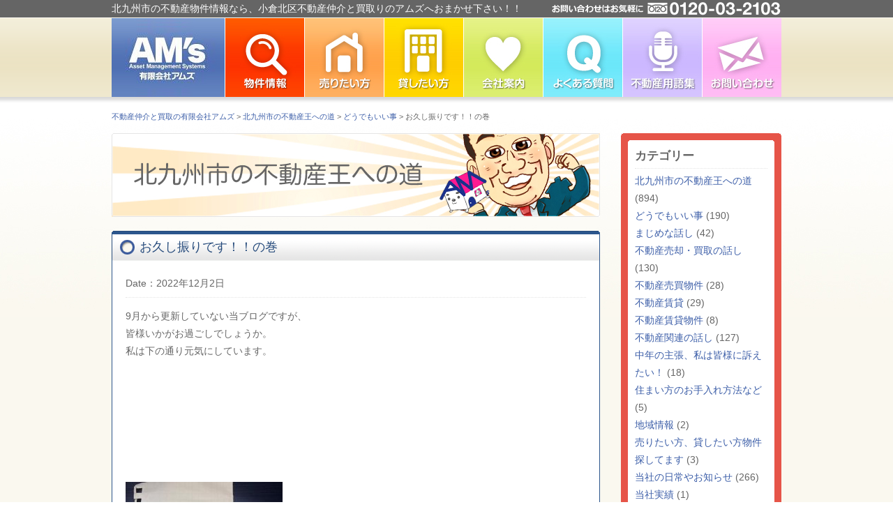

--- FILE ---
content_type: text/html; charset=UTF-8
request_url: https://ee2103.com/%E3%81%8A%E4%B9%85%E3%81%97%E6%8C%AF%E3%82%8A%E3%81%A7%E3%81%99%EF%BC%81%EF%BC%81%E3%81%AE%E5%B7%BB/
body_size: 7193
content:
<?xml version="1.0" encoding="UTF-8"?>
<!DOCTYPE html PUBLIC "-//W3C//DTD XHTML 1.0 Transitional//EN" "http://www.w3.org/TR/xhtml1/DTD/xhtml1-transitional.dtd">
<html xmlns="http://www.w3.org/1999/xhtml" lang="ja" xml:lang="ja">
<head>
<!--###-->
<title>お久し振りです！！の巻 | 不動産仲介と買取の有限会社アムズ</title>

<meta http-equiv="Content-Type" content="text/html; charset=UTF-8" />
<meta http-equiv="Content-Script-Type" content="text/javascript" />
<meta http-equiv="Content-Style-Type" content="text/css" />
<meta http-equiv="imagetoolbar" content="no" />
<meta name="thumbnail" content="https://ee2103.com/wp-content/themes/ee2103/images/thumb.jpg" />

<link rel="stylesheet" type="text/css" media="all" href="https://ee2103.com/wp-content/themes/ee2103/style.css" />
<link href="https://ee2103.com/wp-content/themes/ee2103/css/reset.css" rel="stylesheet" type="text/css" />
<link href="https://ee2103.com/wp-content/themes/ee2103/css/base.css" rel="stylesheet" type="text/css" />
<meta name="keywords" content="不動産,仲介,分譲,北九州市,売買,買取,賃貸" />
<meta name="description" content="9月から更新していない当ブログですが、 皆様いかがお過ごしでしょうか。 私は下の通り元気にしています。 &nbsp; &nbsp; &nbsp; &nbsp; 先日お客様のお子様に描いてもらった 私です。 &nbsp; 尚、髪の毛は本数にす" />
<link rel='dns-prefetch' href='//s.w.org' />
		<script type="text/javascript">
			window._wpemojiSettings = {"baseUrl":"https:\/\/s.w.org\/images\/core\/emoji\/12.0.0-1\/72x72\/","ext":".png","svgUrl":"https:\/\/s.w.org\/images\/core\/emoji\/12.0.0-1\/svg\/","svgExt":".svg","source":{"concatemoji":"https:\/\/ee2103.com\/wp-includes\/js\/wp-emoji-release.min.js?ver=5.4.18"}};
			/*! This file is auto-generated */
			!function(e,a,t){var n,r,o,i=a.createElement("canvas"),p=i.getContext&&i.getContext("2d");function s(e,t){var a=String.fromCharCode;p.clearRect(0,0,i.width,i.height),p.fillText(a.apply(this,e),0,0);e=i.toDataURL();return p.clearRect(0,0,i.width,i.height),p.fillText(a.apply(this,t),0,0),e===i.toDataURL()}function c(e){var t=a.createElement("script");t.src=e,t.defer=t.type="text/javascript",a.getElementsByTagName("head")[0].appendChild(t)}for(o=Array("flag","emoji"),t.supports={everything:!0,everythingExceptFlag:!0},r=0;r<o.length;r++)t.supports[o[r]]=function(e){if(!p||!p.fillText)return!1;switch(p.textBaseline="top",p.font="600 32px Arial",e){case"flag":return s([127987,65039,8205,9895,65039],[127987,65039,8203,9895,65039])?!1:!s([55356,56826,55356,56819],[55356,56826,8203,55356,56819])&&!s([55356,57332,56128,56423,56128,56418,56128,56421,56128,56430,56128,56423,56128,56447],[55356,57332,8203,56128,56423,8203,56128,56418,8203,56128,56421,8203,56128,56430,8203,56128,56423,8203,56128,56447]);case"emoji":return!s([55357,56424,55356,57342,8205,55358,56605,8205,55357,56424,55356,57340],[55357,56424,55356,57342,8203,55358,56605,8203,55357,56424,55356,57340])}return!1}(o[r]),t.supports.everything=t.supports.everything&&t.supports[o[r]],"flag"!==o[r]&&(t.supports.everythingExceptFlag=t.supports.everythingExceptFlag&&t.supports[o[r]]);t.supports.everythingExceptFlag=t.supports.everythingExceptFlag&&!t.supports.flag,t.DOMReady=!1,t.readyCallback=function(){t.DOMReady=!0},t.supports.everything||(n=function(){t.readyCallback()},a.addEventListener?(a.addEventListener("DOMContentLoaded",n,!1),e.addEventListener("load",n,!1)):(e.attachEvent("onload",n),a.attachEvent("onreadystatechange",function(){"complete"===a.readyState&&t.readyCallback()})),(n=t.source||{}).concatemoji?c(n.concatemoji):n.wpemoji&&n.twemoji&&(c(n.twemoji),c(n.wpemoji)))}(window,document,window._wpemojiSettings);
		</script>
		<style type="text/css">
img.wp-smiley,
img.emoji {
	display: inline !important;
	border: none !important;
	box-shadow: none !important;
	height: 1em !important;
	width: 1em !important;
	margin: 0 .07em !important;
	vertical-align: -0.1em !important;
	background: none !important;
	padding: 0 !important;
}
</style>
	<link rel='stylesheet' id='wp-block-library-css'  href='https://ee2103.com/wp-includes/css/dist/block-library/style.min.css?ver=5.4.18' type='text/css' media='all' />
<link rel='stylesheet' id='contact-form-7-css'  href='https://ee2103.com/wp-content/plugins/contact-form-7/includes/css/styles.css?ver=5.1.6' type='text/css' media='all' />
<script type='text/javascript' src='https://ee2103.com/wp-includes/js/jquery/jquery.js?ver=1.12.4-wp'></script>
<script type='text/javascript' src='https://ee2103.com/wp-includes/js/jquery/jquery-migrate.min.js?ver=1.4.1'></script>
<link rel='https://api.w.org/' href='https://ee2103.com/wp-json/' />
<link rel="EditURI" type="application/rsd+xml" title="RSD" href="https://ee2103.com/xmlrpc.php?rsd" />
<link rel="wlwmanifest" type="application/wlwmanifest+xml" href="https://ee2103.com/wp-includes/wlwmanifest.xml" /> 
<link rel='prev' title='非常に勢力の強い台風接近中！の巻' href='https://ee2103.com/%e9%9d%9e%e5%b8%b8%e3%81%ab%e5%8b%a2%e5%8a%9b%e3%81%ae%e5%bc%b7%e3%81%84%e5%8f%b0%e9%a2%a8%e6%8e%a5%e8%bf%91%e4%b8%ad%ef%bc%81%e3%81%ae%e5%b7%bb/' />
<link rel='next' title='年末年始休業のお知らせ' href='https://ee2103.com/%e5%b9%b4%e6%9c%ab%e5%b9%b4%e5%a7%8b%e4%bc%91%e6%a5%ad%e3%81%ae%e3%81%8a%e7%9f%a5%e3%82%89%e3%81%9b/' />
<meta name="generator" content="WordPress 5.4.18" />
<link rel="canonical" href="https://ee2103.com/%e3%81%8a%e4%b9%85%e3%81%97%e6%8c%af%e3%82%8a%e3%81%a7%e3%81%99%ef%bc%81%ef%bc%81%e3%81%ae%e5%b7%bb/" />
<link rel='shortlink' href='https://ee2103.com/?p=3012' />
<link rel="alternate" type="application/json+oembed" href="https://ee2103.com/wp-json/oembed/1.0/embed?url=https%3A%2F%2Fee2103.com%2F%25e3%2581%258a%25e4%25b9%2585%25e3%2581%2597%25e6%258c%25af%25e3%2582%258a%25e3%2581%25a7%25e3%2581%2599%25ef%25bc%2581%25ef%25bc%2581%25e3%2581%25ae%25e5%25b7%25bb%2F" />
<link rel="alternate" type="text/xml+oembed" href="https://ee2103.com/wp-json/oembed/1.0/embed?url=https%3A%2F%2Fee2103.com%2F%25e3%2581%258a%25e4%25b9%2585%25e3%2581%2597%25e6%258c%25af%25e3%2582%258a%25e3%2581%25a7%25e3%2581%2599%25ef%25bc%2581%25ef%25bc%2581%25e3%2581%25ae%25e5%25b7%25bb%2F&#038;format=xml" />

		<style media="print" type="text/css">
			div.faq_answer {display: block!important;}
			p.faq_nav {display: none;}
		</style>

	<script type="text/javascript" src="https://ee2103.com/wp-content/themes/ee2103/js/jquery-1.6.4.min.js"></script> 
<script type="text/javascript" src="https://ee2103.com/wp-content/themes/ee2103/js/jquery.roundabout.min.js"></script> 
<script type="text/javascript" src="https://ee2103.com/wp-content/themes/ee2103/js/scrolling.js"></script> 
<script type="text/javascript" src="https://ee2103.com/wp-content/themes/ee2103/js/script.js"></script>

</head>

<body class="post-template-default single single-post postid-3012 single-format-standard" id="pagetop">
<!-- Header st -->
<div id="header">
<div class="wrap">
<h1><a href="#">北九州市の不動産物件情報なら、小倉北区不動産仲介と買取りのアムズへおまかせ下さい！！</a></h1>
<p>お問い合わせはお気軽に。フリーダイヤル0120-03-2103</p>
</div>
<!-- Header navi st -->
<ul class="btn">
<li class="b01"><a href="https://ee2103.com/">北九州市の不動産情報はアムズ</a></li>
<li class="b02"><a href="https://ee2103.com/estate/">北九州市の不動産物件情報</a></li>
<li class="b03"><a href="https://ee2103.com/sell/">北九州市で不動産を売りたい方</a></li>
<li class="b04"><a href="https://ee2103.com/lease/">北九州市で不動産を貸したい方</a></li>
<li class="b05"><a href="https://ee2103.com/profile/">小倉北区不動産仲介の有限会社アムズ 会社案内</a></li>
<li class="b06"><a href="https://ee2103.com/faq/">よくある質問</a></li>
<li class="b07"><a href="https://ee2103.com/word/">不動産用語集</a></li>
<li class="b08"><a href="https://ee2103.com/contact/">お問い合わせ</a></li>
</ul>
<!-- Header navi ed -->
</div>
<!-- Header ed -->
<!-- contents st -->
<div id="contents">
<div class="wrap">
<!-- パンクズ st -->
<div class="breadcrumb">
<!-- Breadcrumb NavXT 6.4.0 -->
<a title="Go to 不動産仲介と買取の有限会社アムズ." href="https://ee2103.com">不動産仲介と買取の有限会社アムズ</a> &gt; <span property="itemListElement" typeof="ListItem"><a property="item" typeof="WebPage" title="Go to the 北九州市の不動産王への道 category archives." href="https://ee2103.com/category/all/" class="taxonomy category" ><span property="name">北九州市の不動産王への道</span></a><meta property="position" content="2"></span> &gt; <span property="itemListElement" typeof="ListItem"><a property="item" typeof="WebPage" title="Go to the どうでもいい事 category archives." href="https://ee2103.com/category/all/%e3%81%a9%e3%81%86%e3%81%a7%e3%82%82%e3%81%84%e3%81%84%e4%ba%8b/" class="taxonomy category" ><span property="name">どうでもいい事</span></a><meta property="position" content="3"></span> &gt; お久し振りです！！の巻</div>
<!-- パンクズ ed -->
<div id="main">
<h2 class="blog">不動産ブログ</h2>

<h3 class="base">お久し振りです！！の巻</h3><div class="box_white">
<p class="meta">Date：2022年12月2日</p>

<article class="entry">
<p>
9月から更新していない当ブログですが、<br />
皆様いかがお過ごしでしょうか。<br />
私は下の通り元気にしています。<br />
<br />
&nbsp;<br />
<br />
&nbsp;<br />
<br />
&nbsp;<br />
<br />
<img class="alignleft size-medium wp-image-3013" src="https://ee2103.com/wp-content/uploads/2022/12/IMG_4868_R-225x300.jpg" alt="2枚目でしょう" width="225" height="300" srcset="https://ee2103.com/wp-content/uploads/2022/12/IMG_4868_R-225x300.jpg 225w, https://ee2103.com/wp-content/uploads/2022/12/IMG_4868_R.jpg 480w" sizes="(max-width: 225px) 100vw, 225px" />
<br />
<br />
<br />
&nbsp;<br />
<br />
先日お客様のお子様に描いてもらった<br />
私です。<br />
<br />
&nbsp;<br />
<br />
尚、髪の毛は本数にすれば当初5本ほどだったのですが、<br />
私の強い要望で約3倍に増毛してもらいましたので<br />
子供の目で見た、そのままではありません。<br />
<br />
以上、簡単ではございますが、私の近況につきご報告申し上げます。</p>
</article>

<article class="comment">

</article>

<div class="navigation">
<div style="text-align: center;"><a href="https://www.ee2103.com/category/all/">一覧へ</a></div>
<div class="alignleft"><a href="https://ee2103.com/%e9%9d%9e%e5%b8%b8%e3%81%ab%e5%8b%a2%e5%8a%9b%e3%81%ae%e5%bc%b7%e3%81%84%e5%8f%b0%e9%a2%a8%e6%8e%a5%e8%bf%91%e4%b8%ad%ef%bc%81%e3%81%ae%e5%b7%bb/" rel="prev">&laquo; 前の記事</a></div>
<div class="alignright"><a href="https://ee2103.com/%e5%b9%b4%e6%9c%ab%e5%b9%b4%e5%a7%8b%e4%bc%91%e6%a5%ad%e3%81%ae%e3%81%8a%e7%9f%a5%e3%82%89%e3%81%9b/" rel="next">次の記事 &raquo;</a></div>
</div>

</div>
</div>

<!-- sidebar st -->
<div id="sidebar">
<div class="bg_rd mrg1b">
<div class="bg_rd_t cat">
<h3><strong>カテゴリー</strong></h3>
	<li class="cat-item cat-item-758"><a href="https://ee2103.com/category/all/">北九州市の不動産王への道</a> (894)
<ul class='children'>
	<li class="cat-item cat-item-40"><a href="https://ee2103.com/category/all/%e3%81%a9%e3%81%86%e3%81%a7%e3%82%82%e3%81%84%e3%81%84%e4%ba%8b/">どうでもいい事</a> (190)
</li>
	<li class="cat-item cat-item-68"><a href="https://ee2103.com/category/all/%e3%81%be%e3%81%98%e3%82%81%e3%81%aa%e8%a9%b1%e3%81%97/">まじめな話し</a> (42)
</li>
	<li class="cat-item cat-item-16"><a href="https://ee2103.com/category/all/%e4%b8%8d%e5%8b%95%e7%94%a3%e5%a3%b2%e5%8d%b4%e3%83%bb%e8%b2%b7%e5%8f%96%e3%81%ae%e8%a9%b1%e3%81%97/" title="当社アムズの買い取った物件や、仲介で売却した物件や出来事の話しです。">不動産売却・買取の話し</a> (130)
</li>
	<li class="cat-item cat-item-21"><a href="https://ee2103.com/category/all/%e4%b8%8d%e5%8b%95%e7%94%a3%e5%a3%b2%e8%b2%b7%e7%89%a9%e4%bb%b6/" title="当社アムズの取り扱い売買物件の紹介です。">不動産売買物件</a> (28)
</li>
	<li class="cat-item cat-item-739"><a href="https://ee2103.com/category/all/%e4%b8%8d%e5%8b%95%e7%94%a3%e8%b3%83%e8%b2%b8/" title="不動産賃貸にまつわる様々な話し。">不動産賃貸</a> (29)
</li>
	<li class="cat-item cat-item-230"><a href="https://ee2103.com/category/all/%e4%b8%8d%e5%8b%95%e7%94%a3%e8%b3%83%e8%b2%b8%e7%89%a9%e4%bb%b6/" title="当社アムズの取り扱い賃貸物件の紹介です。">不動産賃貸物件</a> (8)
</li>
	<li class="cat-item cat-item-103"><a href="https://ee2103.com/category/all/%e4%b8%8d%e5%8b%95%e7%94%a3%e9%96%a2%e9%80%a3%e3%81%ae%e8%a9%b1%e3%81%97/" title="不動産関連の、あれこれ話です。">不動産関連の話し</a> (127)
</li>
	<li class="cat-item cat-item-46"><a href="https://ee2103.com/category/all/%e4%b8%ad%e5%b9%b4%e3%81%ae%e4%b8%bb%e5%bc%b5%e3%80%81%e7%a7%81%e3%81%af%e7%9a%86%e6%a7%98%e3%81%ab%e8%a8%b4%e3%81%88%e3%81%9f%e3%81%84%ef%bc%81/">中年の主張、私は皆様に訴えたい！</a> (18)
</li>
	<li class="cat-item cat-item-760"><a href="https://ee2103.com/category/all/%e4%bd%8f%e3%81%be%e3%81%84%e3%81%ae%e3%81%8a%e6%89%8b%e5%85%a5%e3%82%8c%e6%96%b9%e6%b3%95%e3%82%84%e6%b3%a8%e6%84%8f%e7%82%b9/" title="お住まいの手入れ方法や、住まい方などの話しです。">住まい方のお手入れ方法など</a> (5)
</li>
	<li class="cat-item cat-item-762"><a href="https://ee2103.com/category/all/%e5%9c%b0%e5%9f%9f%e6%83%85%e5%a0%b1/" title="当社周辺のお店情報やイベント情報です。">地域情報</a> (2)
</li>
	<li class="cat-item cat-item-744"><a href="https://ee2103.com/category/all/%e5%a3%b2%e3%82%8a%e3%81%9f%e3%81%84%e6%96%b9%e3%80%81%e8%b2%b8%e3%81%97%e3%81%9f%e3%81%84%e6%96%b9%e7%89%a9%e4%bb%b6%e6%8e%a2%e3%81%97%e3%81%a6%e3%81%be%e3%81%99/" title="ただ今こんな売却物件、賃貸物件を探しています。">売りたい方、貸したい方物件探してます</a> (3)
</li>
	<li class="cat-item cat-item-19"><a href="https://ee2103.com/category/all/%e5%bd%93%e7%a4%be%e3%81%ae%e6%97%a5%e5%b8%b8%e3%82%84%e3%81%8a%e7%9f%a5%e3%82%89%e3%81%9b/" title="当社アムズの日常。">当社の日常やお知らせ</a> (266)
</li>
	<li class="cat-item cat-item-761"><a href="https://ee2103.com/category/all/%e5%bd%93%e7%a4%be%e5%ae%9f%e7%b8%be/">当社実績</a> (1)
</li>
	<li class="cat-item cat-item-1"><a href="https://ee2103.com/category/all/%e6%9c%aa%e5%88%86%e9%a1%9e/">未分類</a> (43)
</li>
	<li class="cat-item cat-item-571"><a href="https://ee2103.com/category/all/%e9%87%a3%e3%82%8a/">釣り</a> (3)
</li>
</ul>
</li>
</div>
</div>
<!-- 物件情報 st-->
<div class="bg_gr mrg10b">
<div class="bg_gr_t">
<h3 class=news><strong>新着情報</strong> <img src="https://ee2103.com/wp-content/themes/ee2103/images/common/new.gif" width="30" alt=""></h3>
<dl>
 <dt><span style="font-size: 1em;">2025年12月13日</span><br>
<a href="https://ee2103.com/news/%e3%80%8a%e5%a3%b2%e8%b2%b7%e3%80%8b%e5%b0%8f%e5%80%89%e5%8c%97%e5%8c%ba%e7%ab%aa%e7%94%ba-%e5%9c%9f%e5%9c%b0%e3%81%ae%e3%81%94%e5%a5%91%e7%b4%84%e3%82%92%e3%81%84%e3%81%9f%e3%81%a0%e3%81%8d%e3%81%be/" class="arw">《売買》小倉北区竪町 土地のご契約をいただきました</a></dt>
<dd class="bb"><p>小倉北区竪町 土地のご契約…</p></dd>
 <dt><span style="font-size: 1em;">2025年11月28日</span><br>
<a href="https://ee2103.com/news/%e3%80%8a%e5%a3%b2%e8%b2%b7%e3%80%8b%e9%a3%af%e5%a1%9a%e5%b8%82-%e5%ba%97%e8%88%97%e4%bb%98%e4%bd%8f%e5%ae%85%e3%81%ae%e6%b1%ba%e6%b8%88%e3%81%8c%e7%b5%82%e3%82%8f%e3%82%8a%e3%81%be%e3%81%97%e3%81%9f/" class="arw">《売買》飯塚市 店舗付住宅の決済が終わりました</a></dt>
<dd class="bb"><p>飯塚市の店舗付住宅の決済…</p></dd>
 <dt><span style="font-size: 1em;">2025年11月21日</span><br>
<a href="https://ee2103.com/news/%e3%80%8a%e5%a3%b2%e8%b2%b7%e3%80%8b%e5%85%ab%e5%b9%a1%e8%a5%bf%e5%8c%ba%e6%9c%ac%e5%9f%8e%e5%ad%a6%e7%a0%94%e5%8f%b0-%e4%b8%ad%e5%8f%a4%e6%88%b8%e5%bb%ba%e3%81%ae%e6%b1%ba%e6%b8%88%e3%81%8c%e7%b5%82/" class="arw">《売買》八幡西区本城学研台 中古戸建の決済が終わりました</a></dt>
<dd class="bb"><p>八幡西区本城学研台 中古戸…</p></dd>
 <dt><span style="font-size: 1em;">2025年11月09日</span><br>
<a href="https://ee2103.com/news/%e3%80%8a%e5%a3%b2%e8%b2%b7%e3%80%8b%e9%a3%af%e5%a1%9a%e5%b8%82-%e5%ba%97%e8%88%97%e4%bb%98%e4%bd%8f%e5%ae%85%e3%81%ae%e3%81%94%e5%a5%91%e7%b4%84%e3%81%8c%e7%b5%82%e3%82%8f%e3%82%8a%e3%81%be%e3%81%97/" class="arw">《売買》飯塚市 店舗付住宅のご契約が終わりました</a></dt>
<dd class="bb"><p>飯塚市 店舗付住宅のご契約…</p></dd>
 <dt><span style="font-size: 1em;">2025年11月08日</span><br>
<a href="https://ee2103.com/news/%e3%80%90%e8%b3%83%e8%b2%b8%e3%80%91%e5%b0%8f%e5%80%89%e5%8c%97%e5%8c%ba%e4%b8%ad%e4%ba%95%e3%81%ae%e7%89%a9%e4%bb%b6%e3%81%ab%e3%81%94%e5%a5%91%e7%b4%84%e3%81%84%e3%81%9f%e3%81%a0%e3%81%8d%e3%81%be/" class="arw">【賃貸】小倉北区中井の物件にご契約いただきました</a></dt>
<dd class="bb"><p>小倉北区中井の賃貸マンシ…</p></dd>
 <dt><span style="font-size: 1em;">2025年11月02日</span><br>
<a href="https://ee2103.com/news/%e3%80%90%e8%b3%83%e8%b2%b8%e3%80%91%e5%b0%8f%e5%80%89%e5%8c%97%e5%8c%ba%e6%9c%9d%e6%97%a5%e3%83%b6%e4%b8%98-%e3%83%9e%e3%83%b3%e3%82%b7%e3%83%a7%e3%83%b3%e3%81%94%e5%a5%91%e7%b4%84%e3%81%84%e3%81%9f/" class="arw">【賃貸】小倉北区朝日ヶ丘 マンションご契約いただきました</a></dt>
<dd class="bb"><p>小倉北区朝日ヶ丘の賃貸マ…</p></dd>
</dl>
<!-- <p><a href="news/">新着情報一覧</a></p> -->
</div>
</div>
<!-- 物件情報 ed-->


<!-- BLOGバナー st-->
<a href="http://e-ams.info/" target="_blank" style="margin: 10px 0; display: block;"><img src="https://ee2103.com/wp-content/themes/ee2103/images/sidebar/bnr_staff-blog.png" class="blog" alt=""></a>
<!-- BLOGバナー ed-->

<!-- 会社案内 st-->
<div class="bg_gr">
<div class="bg_gr_t">
<p class="c_name"><strong>有限会社　アムズ</strong></p>
<p>〒803-0836<br />
北九州市小倉北区中井4丁目<br>1番11号<br />
福岡県知事（3）第15451号</p>
<p class="btn_profile"><a href="https://ee2103.com/profile/">会社案内はこちら</a></p>
<p class="yakusoku"><strong>お約束いたします！</strong>当社は強引な営業や、迷惑営業はいたしません。安心して、お問合せ下さい。</p>

<p class="mrg1b"><strong>売買営業エリア</strong><br />
北九州市（小倉北区・小倉南区・八幡東区・八幡西区・門司区・戸畑区・若松区）苅田町・行橋市・中間市・水巻町・遠賀町・岡垣町・芦屋町</p>
<p><strong>賃貸営業エリア</strong><br />
小倉北区・戸畑区</p>
</div>
</div>
<!-- 会社案内 ed--></div>
<!-- sidebar ed -->
</div>
</div>
<!-- contents st -->

<!-- footer st -->
<div id="ft_navi">
<div class="wrap">
<p>｜ <a href="https://ee2103.com/">ホーム</a> ｜ <a href="https://ee2103.com/profile/">会社案内</a> ｜ <a href="https://ee2103.com/contact/">お問い合わせ</a> ｜ <a href="https://ee2103.com/privacy/">個人情報の取扱い</a> ｜ <a href="https://ee2103.com/s-map/">サイトマップ</a> ｜</p>
<p class="btn_pagetop"><a href="#pagetop">このページのトップへ</a></p>
</div>
</div>
<div id="footer">
<div class="wrap">
<address class="add">有限会社アムズ　福岡県知事（3）第15451号
フリーダイヤル0120-03-2103
〒803-0835　北九州市小倉北区中井4丁目1番11号
TEL.093-583-6562 / FAX.093-562-4111</address>
<p>営業時間／9：00〜19：00　定休日／水曜・祝祭日</p>
<p class="copyright">Copyright (C) AM's limited private company. All rights reserved.</p>
</div>
</div>
<!-- footer ed -->
<script type='text/javascript'>
/* <![CDATA[ */
var wpcf7 = {"apiSettings":{"root":"https:\/\/ee2103.com\/wp-json\/contact-form-7\/v1","namespace":"contact-form-7\/v1"}};
/* ]]> */
</script>
<script type='text/javascript' src='https://ee2103.com/wp-content/plugins/contact-form-7/includes/js/scripts.js?ver=5.1.6'></script>
<script type='text/javascript' src='https://ee2103.com/wp-includes/js/wp-embed.min.js?ver=5.4.18'></script>
<script type="text/javascript">

  var _gaq = _gaq || [];
  _gaq.push(['_setAccount', 'UA-8800025-16']);
  _gaq.push(['_trackPageview']);

  (function() {
    var ga = document.createElement('script'); ga.type = 'text/javascript'; ga.async = true;
    ga.src = ('https:' == document.location.protocol ? 'https://ssl' : 'http://www') + '.google-analytics.com/ga.js';
    var s = document.getElementsByTagName('script')[0]; s.parentNode.insertBefore(ga, s);
  })();

</script>
</body>
</html>


--- FILE ---
content_type: text/html; charset=UTF-8
request_url: https://ee2103.com/%E3%81%8A%E4%B9%85%E3%81%97%E6%8C%AF%E3%82%8A%E3%81%A7%E3%81%99%EF%BC%81%EF%BC%81%E3%81%AE%E5%B7%BB/
body_size: 7192
content:
<?xml version="1.0" encoding="UTF-8"?>
<!DOCTYPE html PUBLIC "-//W3C//DTD XHTML 1.0 Transitional//EN" "http://www.w3.org/TR/xhtml1/DTD/xhtml1-transitional.dtd">
<html xmlns="http://www.w3.org/1999/xhtml" lang="ja" xml:lang="ja">
<head>
<!--###-->
<title>お久し振りです！！の巻 | 不動産仲介と買取の有限会社アムズ</title>

<meta http-equiv="Content-Type" content="text/html; charset=UTF-8" />
<meta http-equiv="Content-Script-Type" content="text/javascript" />
<meta http-equiv="Content-Style-Type" content="text/css" />
<meta http-equiv="imagetoolbar" content="no" />
<meta name="thumbnail" content="https://ee2103.com/wp-content/themes/ee2103/images/thumb.jpg" />

<link rel="stylesheet" type="text/css" media="all" href="https://ee2103.com/wp-content/themes/ee2103/style.css" />
<link href="https://ee2103.com/wp-content/themes/ee2103/css/reset.css" rel="stylesheet" type="text/css" />
<link href="https://ee2103.com/wp-content/themes/ee2103/css/base.css" rel="stylesheet" type="text/css" />
<meta name="keywords" content="不動産,仲介,分譲,北九州市,売買,買取,賃貸" />
<meta name="description" content="9月から更新していない当ブログですが、 皆様いかがお過ごしでしょうか。 私は下の通り元気にしています。 &nbsp; &nbsp; &nbsp; &nbsp; 先日お客様のお子様に描いてもらった 私です。 &nbsp; 尚、髪の毛は本数にす" />
<link rel='dns-prefetch' href='//s.w.org' />
		<script type="text/javascript">
			window._wpemojiSettings = {"baseUrl":"https:\/\/s.w.org\/images\/core\/emoji\/12.0.0-1\/72x72\/","ext":".png","svgUrl":"https:\/\/s.w.org\/images\/core\/emoji\/12.0.0-1\/svg\/","svgExt":".svg","source":{"concatemoji":"https:\/\/ee2103.com\/wp-includes\/js\/wp-emoji-release.min.js?ver=5.4.18"}};
			/*! This file is auto-generated */
			!function(e,a,t){var n,r,o,i=a.createElement("canvas"),p=i.getContext&&i.getContext("2d");function s(e,t){var a=String.fromCharCode;p.clearRect(0,0,i.width,i.height),p.fillText(a.apply(this,e),0,0);e=i.toDataURL();return p.clearRect(0,0,i.width,i.height),p.fillText(a.apply(this,t),0,0),e===i.toDataURL()}function c(e){var t=a.createElement("script");t.src=e,t.defer=t.type="text/javascript",a.getElementsByTagName("head")[0].appendChild(t)}for(o=Array("flag","emoji"),t.supports={everything:!0,everythingExceptFlag:!0},r=0;r<o.length;r++)t.supports[o[r]]=function(e){if(!p||!p.fillText)return!1;switch(p.textBaseline="top",p.font="600 32px Arial",e){case"flag":return s([127987,65039,8205,9895,65039],[127987,65039,8203,9895,65039])?!1:!s([55356,56826,55356,56819],[55356,56826,8203,55356,56819])&&!s([55356,57332,56128,56423,56128,56418,56128,56421,56128,56430,56128,56423,56128,56447],[55356,57332,8203,56128,56423,8203,56128,56418,8203,56128,56421,8203,56128,56430,8203,56128,56423,8203,56128,56447]);case"emoji":return!s([55357,56424,55356,57342,8205,55358,56605,8205,55357,56424,55356,57340],[55357,56424,55356,57342,8203,55358,56605,8203,55357,56424,55356,57340])}return!1}(o[r]),t.supports.everything=t.supports.everything&&t.supports[o[r]],"flag"!==o[r]&&(t.supports.everythingExceptFlag=t.supports.everythingExceptFlag&&t.supports[o[r]]);t.supports.everythingExceptFlag=t.supports.everythingExceptFlag&&!t.supports.flag,t.DOMReady=!1,t.readyCallback=function(){t.DOMReady=!0},t.supports.everything||(n=function(){t.readyCallback()},a.addEventListener?(a.addEventListener("DOMContentLoaded",n,!1),e.addEventListener("load",n,!1)):(e.attachEvent("onload",n),a.attachEvent("onreadystatechange",function(){"complete"===a.readyState&&t.readyCallback()})),(n=t.source||{}).concatemoji?c(n.concatemoji):n.wpemoji&&n.twemoji&&(c(n.twemoji),c(n.wpemoji)))}(window,document,window._wpemojiSettings);
		</script>
		<style type="text/css">
img.wp-smiley,
img.emoji {
	display: inline !important;
	border: none !important;
	box-shadow: none !important;
	height: 1em !important;
	width: 1em !important;
	margin: 0 .07em !important;
	vertical-align: -0.1em !important;
	background: none !important;
	padding: 0 !important;
}
</style>
	<link rel='stylesheet' id='wp-block-library-css'  href='https://ee2103.com/wp-includes/css/dist/block-library/style.min.css?ver=5.4.18' type='text/css' media='all' />
<link rel='stylesheet' id='contact-form-7-css'  href='https://ee2103.com/wp-content/plugins/contact-form-7/includes/css/styles.css?ver=5.1.6' type='text/css' media='all' />
<script type='text/javascript' src='https://ee2103.com/wp-includes/js/jquery/jquery.js?ver=1.12.4-wp'></script>
<script type='text/javascript' src='https://ee2103.com/wp-includes/js/jquery/jquery-migrate.min.js?ver=1.4.1'></script>
<link rel='https://api.w.org/' href='https://ee2103.com/wp-json/' />
<link rel="EditURI" type="application/rsd+xml" title="RSD" href="https://ee2103.com/xmlrpc.php?rsd" />
<link rel="wlwmanifest" type="application/wlwmanifest+xml" href="https://ee2103.com/wp-includes/wlwmanifest.xml" /> 
<link rel='prev' title='非常に勢力の強い台風接近中！の巻' href='https://ee2103.com/%e9%9d%9e%e5%b8%b8%e3%81%ab%e5%8b%a2%e5%8a%9b%e3%81%ae%e5%bc%b7%e3%81%84%e5%8f%b0%e9%a2%a8%e6%8e%a5%e8%bf%91%e4%b8%ad%ef%bc%81%e3%81%ae%e5%b7%bb/' />
<link rel='next' title='年末年始休業のお知らせ' href='https://ee2103.com/%e5%b9%b4%e6%9c%ab%e5%b9%b4%e5%a7%8b%e4%bc%91%e6%a5%ad%e3%81%ae%e3%81%8a%e7%9f%a5%e3%82%89%e3%81%9b/' />
<meta name="generator" content="WordPress 5.4.18" />
<link rel="canonical" href="https://ee2103.com/%e3%81%8a%e4%b9%85%e3%81%97%e6%8c%af%e3%82%8a%e3%81%a7%e3%81%99%ef%bc%81%ef%bc%81%e3%81%ae%e5%b7%bb/" />
<link rel='shortlink' href='https://ee2103.com/?p=3012' />
<link rel="alternate" type="application/json+oembed" href="https://ee2103.com/wp-json/oembed/1.0/embed?url=https%3A%2F%2Fee2103.com%2F%25e3%2581%258a%25e4%25b9%2585%25e3%2581%2597%25e6%258c%25af%25e3%2582%258a%25e3%2581%25a7%25e3%2581%2599%25ef%25bc%2581%25ef%25bc%2581%25e3%2581%25ae%25e5%25b7%25bb%2F" />
<link rel="alternate" type="text/xml+oembed" href="https://ee2103.com/wp-json/oembed/1.0/embed?url=https%3A%2F%2Fee2103.com%2F%25e3%2581%258a%25e4%25b9%2585%25e3%2581%2597%25e6%258c%25af%25e3%2582%258a%25e3%2581%25a7%25e3%2581%2599%25ef%25bc%2581%25ef%25bc%2581%25e3%2581%25ae%25e5%25b7%25bb%2F&#038;format=xml" />

		<style media="print" type="text/css">
			div.faq_answer {display: block!important;}
			p.faq_nav {display: none;}
		</style>

	<script type="text/javascript" src="https://ee2103.com/wp-content/themes/ee2103/js/jquery-1.6.4.min.js"></script> 
<script type="text/javascript" src="https://ee2103.com/wp-content/themes/ee2103/js/jquery.roundabout.min.js"></script> 
<script type="text/javascript" src="https://ee2103.com/wp-content/themes/ee2103/js/scrolling.js"></script> 
<script type="text/javascript" src="https://ee2103.com/wp-content/themes/ee2103/js/script.js"></script>

</head>

<body class="post-template-default single single-post postid-3012 single-format-standard" id="pagetop">
<!-- Header st -->
<div id="header">
<div class="wrap">
<h1><a href="#">北九州市の不動産物件情報なら、小倉北区不動産仲介と買取りのアムズへおまかせ下さい！！</a></h1>
<p>お問い合わせはお気軽に。フリーダイヤル0120-03-2103</p>
</div>
<!-- Header navi st -->
<ul class="btn">
<li class="b01"><a href="https://ee2103.com/">北九州市の不動産情報はアムズ</a></li>
<li class="b02"><a href="https://ee2103.com/estate/">北九州市の不動産物件情報</a></li>
<li class="b03"><a href="https://ee2103.com/sell/">北九州市で不動産を売りたい方</a></li>
<li class="b04"><a href="https://ee2103.com/lease/">北九州市で不動産を貸したい方</a></li>
<li class="b05"><a href="https://ee2103.com/profile/">小倉北区不動産仲介の有限会社アムズ 会社案内</a></li>
<li class="b06"><a href="https://ee2103.com/faq/">よくある質問</a></li>
<li class="b07"><a href="https://ee2103.com/word/">不動産用語集</a></li>
<li class="b08"><a href="https://ee2103.com/contact/">お問い合わせ</a></li>
</ul>
<!-- Header navi ed -->
</div>
<!-- Header ed -->
<!-- contents st -->
<div id="contents">
<div class="wrap">
<!-- パンクズ st -->
<div class="breadcrumb">
<!-- Breadcrumb NavXT 6.4.0 -->
<a title="Go to 不動産仲介と買取の有限会社アムズ." href="https://ee2103.com">不動産仲介と買取の有限会社アムズ</a> &gt; <span property="itemListElement" typeof="ListItem"><a property="item" typeof="WebPage" title="Go to the 北九州市の不動産王への道 category archives." href="https://ee2103.com/category/all/" class="taxonomy category" ><span property="name">北九州市の不動産王への道</span></a><meta property="position" content="2"></span> &gt; <span property="itemListElement" typeof="ListItem"><a property="item" typeof="WebPage" title="Go to the どうでもいい事 category archives." href="https://ee2103.com/category/all/%e3%81%a9%e3%81%86%e3%81%a7%e3%82%82%e3%81%84%e3%81%84%e4%ba%8b/" class="taxonomy category" ><span property="name">どうでもいい事</span></a><meta property="position" content="3"></span> &gt; お久し振りです！！の巻</div>
<!-- パンクズ ed -->
<div id="main">
<h2 class="blog">不動産ブログ</h2>

<h3 class="base">お久し振りです！！の巻</h3><div class="box_white">
<p class="meta">Date：2022年12月2日</p>

<article class="entry">
<p>
9月から更新していない当ブログですが、<br />
皆様いかがお過ごしでしょうか。<br />
私は下の通り元気にしています。<br />
<br />
&nbsp;<br />
<br />
&nbsp;<br />
<br />
&nbsp;<br />
<br />
<img class="alignleft size-medium wp-image-3013" src="https://ee2103.com/wp-content/uploads/2022/12/IMG_4868_R-225x300.jpg" alt="2枚目でしょう" width="225" height="300" srcset="https://ee2103.com/wp-content/uploads/2022/12/IMG_4868_R-225x300.jpg 225w, https://ee2103.com/wp-content/uploads/2022/12/IMG_4868_R.jpg 480w" sizes="(max-width: 225px) 100vw, 225px" />
<br />
<br />
<br />
&nbsp;<br />
<br />
先日お客様のお子様に描いてもらった<br />
私です。<br />
<br />
&nbsp;<br />
<br />
尚、髪の毛は本数にすれば当初5本ほどだったのですが、<br />
私の強い要望で約3倍に増毛してもらいましたので<br />
子供の目で見た、そのままではありません。<br />
<br />
以上、簡単ではございますが、私の近況につきご報告申し上げます。</p>
</article>

<article class="comment">

</article>

<div class="navigation">
<div style="text-align: center;"><a href="https://www.ee2103.com/category/all/">一覧へ</a></div>
<div class="alignleft"><a href="https://ee2103.com/%e9%9d%9e%e5%b8%b8%e3%81%ab%e5%8b%a2%e5%8a%9b%e3%81%ae%e5%bc%b7%e3%81%84%e5%8f%b0%e9%a2%a8%e6%8e%a5%e8%bf%91%e4%b8%ad%ef%bc%81%e3%81%ae%e5%b7%bb/" rel="prev">&laquo; 前の記事</a></div>
<div class="alignright"><a href="https://ee2103.com/%e5%b9%b4%e6%9c%ab%e5%b9%b4%e5%a7%8b%e4%bc%91%e6%a5%ad%e3%81%ae%e3%81%8a%e7%9f%a5%e3%82%89%e3%81%9b/" rel="next">次の記事 &raquo;</a></div>
</div>

</div>
</div>

<!-- sidebar st -->
<div id="sidebar">
<div class="bg_rd mrg1b">
<div class="bg_rd_t cat">
<h3><strong>カテゴリー</strong></h3>
	<li class="cat-item cat-item-758"><a href="https://ee2103.com/category/all/">北九州市の不動産王への道</a> (894)
<ul class='children'>
	<li class="cat-item cat-item-40"><a href="https://ee2103.com/category/all/%e3%81%a9%e3%81%86%e3%81%a7%e3%82%82%e3%81%84%e3%81%84%e4%ba%8b/">どうでもいい事</a> (190)
</li>
	<li class="cat-item cat-item-68"><a href="https://ee2103.com/category/all/%e3%81%be%e3%81%98%e3%82%81%e3%81%aa%e8%a9%b1%e3%81%97/">まじめな話し</a> (42)
</li>
	<li class="cat-item cat-item-16"><a href="https://ee2103.com/category/all/%e4%b8%8d%e5%8b%95%e7%94%a3%e5%a3%b2%e5%8d%b4%e3%83%bb%e8%b2%b7%e5%8f%96%e3%81%ae%e8%a9%b1%e3%81%97/" title="当社アムズの買い取った物件や、仲介で売却した物件や出来事の話しです。">不動産売却・買取の話し</a> (130)
</li>
	<li class="cat-item cat-item-21"><a href="https://ee2103.com/category/all/%e4%b8%8d%e5%8b%95%e7%94%a3%e5%a3%b2%e8%b2%b7%e7%89%a9%e4%bb%b6/" title="当社アムズの取り扱い売買物件の紹介です。">不動産売買物件</a> (28)
</li>
	<li class="cat-item cat-item-739"><a href="https://ee2103.com/category/all/%e4%b8%8d%e5%8b%95%e7%94%a3%e8%b3%83%e8%b2%b8/" title="不動産賃貸にまつわる様々な話し。">不動産賃貸</a> (29)
</li>
	<li class="cat-item cat-item-230"><a href="https://ee2103.com/category/all/%e4%b8%8d%e5%8b%95%e7%94%a3%e8%b3%83%e8%b2%b8%e7%89%a9%e4%bb%b6/" title="当社アムズの取り扱い賃貸物件の紹介です。">不動産賃貸物件</a> (8)
</li>
	<li class="cat-item cat-item-103"><a href="https://ee2103.com/category/all/%e4%b8%8d%e5%8b%95%e7%94%a3%e9%96%a2%e9%80%a3%e3%81%ae%e8%a9%b1%e3%81%97/" title="不動産関連の、あれこれ話です。">不動産関連の話し</a> (127)
</li>
	<li class="cat-item cat-item-46"><a href="https://ee2103.com/category/all/%e4%b8%ad%e5%b9%b4%e3%81%ae%e4%b8%bb%e5%bc%b5%e3%80%81%e7%a7%81%e3%81%af%e7%9a%86%e6%a7%98%e3%81%ab%e8%a8%b4%e3%81%88%e3%81%9f%e3%81%84%ef%bc%81/">中年の主張、私は皆様に訴えたい！</a> (18)
</li>
	<li class="cat-item cat-item-760"><a href="https://ee2103.com/category/all/%e4%bd%8f%e3%81%be%e3%81%84%e3%81%ae%e3%81%8a%e6%89%8b%e5%85%a5%e3%82%8c%e6%96%b9%e6%b3%95%e3%82%84%e6%b3%a8%e6%84%8f%e7%82%b9/" title="お住まいの手入れ方法や、住まい方などの話しです。">住まい方のお手入れ方法など</a> (5)
</li>
	<li class="cat-item cat-item-762"><a href="https://ee2103.com/category/all/%e5%9c%b0%e5%9f%9f%e6%83%85%e5%a0%b1/" title="当社周辺のお店情報やイベント情報です。">地域情報</a> (2)
</li>
	<li class="cat-item cat-item-744"><a href="https://ee2103.com/category/all/%e5%a3%b2%e3%82%8a%e3%81%9f%e3%81%84%e6%96%b9%e3%80%81%e8%b2%b8%e3%81%97%e3%81%9f%e3%81%84%e6%96%b9%e7%89%a9%e4%bb%b6%e6%8e%a2%e3%81%97%e3%81%a6%e3%81%be%e3%81%99/" title="ただ今こんな売却物件、賃貸物件を探しています。">売りたい方、貸したい方物件探してます</a> (3)
</li>
	<li class="cat-item cat-item-19"><a href="https://ee2103.com/category/all/%e5%bd%93%e7%a4%be%e3%81%ae%e6%97%a5%e5%b8%b8%e3%82%84%e3%81%8a%e7%9f%a5%e3%82%89%e3%81%9b/" title="当社アムズの日常。">当社の日常やお知らせ</a> (266)
</li>
	<li class="cat-item cat-item-761"><a href="https://ee2103.com/category/all/%e5%bd%93%e7%a4%be%e5%ae%9f%e7%b8%be/">当社実績</a> (1)
</li>
	<li class="cat-item cat-item-1"><a href="https://ee2103.com/category/all/%e6%9c%aa%e5%88%86%e9%a1%9e/">未分類</a> (43)
</li>
	<li class="cat-item cat-item-571"><a href="https://ee2103.com/category/all/%e9%87%a3%e3%82%8a/">釣り</a> (3)
</li>
</ul>
</li>
</div>
</div>
<!-- 物件情報 st-->
<div class="bg_gr mrg10b">
<div class="bg_gr_t">
<h3 class=news><strong>新着情報</strong> <img src="https://ee2103.com/wp-content/themes/ee2103/images/common/new.gif" width="30" alt=""></h3>
<dl>
 <dt><span style="font-size: 1em;">2025年12月13日</span><br>
<a href="https://ee2103.com/news/%e3%80%8a%e5%a3%b2%e8%b2%b7%e3%80%8b%e5%b0%8f%e5%80%89%e5%8c%97%e5%8c%ba%e7%ab%aa%e7%94%ba-%e5%9c%9f%e5%9c%b0%e3%81%ae%e3%81%94%e5%a5%91%e7%b4%84%e3%82%92%e3%81%84%e3%81%9f%e3%81%a0%e3%81%8d%e3%81%be/" class="arw">《売買》小倉北区竪町 土地のご契約をいただきました</a></dt>
<dd class="bb"><p>小倉北区竪町 土地のご契約…</p></dd>
 <dt><span style="font-size: 1em;">2025年11月28日</span><br>
<a href="https://ee2103.com/news/%e3%80%8a%e5%a3%b2%e8%b2%b7%e3%80%8b%e9%a3%af%e5%a1%9a%e5%b8%82-%e5%ba%97%e8%88%97%e4%bb%98%e4%bd%8f%e5%ae%85%e3%81%ae%e6%b1%ba%e6%b8%88%e3%81%8c%e7%b5%82%e3%82%8f%e3%82%8a%e3%81%be%e3%81%97%e3%81%9f/" class="arw">《売買》飯塚市 店舗付住宅の決済が終わりました</a></dt>
<dd class="bb"><p>飯塚市の店舗付住宅の決済…</p></dd>
 <dt><span style="font-size: 1em;">2025年11月21日</span><br>
<a href="https://ee2103.com/news/%e3%80%8a%e5%a3%b2%e8%b2%b7%e3%80%8b%e5%85%ab%e5%b9%a1%e8%a5%bf%e5%8c%ba%e6%9c%ac%e5%9f%8e%e5%ad%a6%e7%a0%94%e5%8f%b0-%e4%b8%ad%e5%8f%a4%e6%88%b8%e5%bb%ba%e3%81%ae%e6%b1%ba%e6%b8%88%e3%81%8c%e7%b5%82/" class="arw">《売買》八幡西区本城学研台 中古戸建の決済が終わりました</a></dt>
<dd class="bb"><p>八幡西区本城学研台 中古戸…</p></dd>
 <dt><span style="font-size: 1em;">2025年11月09日</span><br>
<a href="https://ee2103.com/news/%e3%80%8a%e5%a3%b2%e8%b2%b7%e3%80%8b%e9%a3%af%e5%a1%9a%e5%b8%82-%e5%ba%97%e8%88%97%e4%bb%98%e4%bd%8f%e5%ae%85%e3%81%ae%e3%81%94%e5%a5%91%e7%b4%84%e3%81%8c%e7%b5%82%e3%82%8f%e3%82%8a%e3%81%be%e3%81%97/" class="arw">《売買》飯塚市 店舗付住宅のご契約が終わりました</a></dt>
<dd class="bb"><p>飯塚市 店舗付住宅のご契約…</p></dd>
 <dt><span style="font-size: 1em;">2025年11月08日</span><br>
<a href="https://ee2103.com/news/%e3%80%90%e8%b3%83%e8%b2%b8%e3%80%91%e5%b0%8f%e5%80%89%e5%8c%97%e5%8c%ba%e4%b8%ad%e4%ba%95%e3%81%ae%e7%89%a9%e4%bb%b6%e3%81%ab%e3%81%94%e5%a5%91%e7%b4%84%e3%81%84%e3%81%9f%e3%81%a0%e3%81%8d%e3%81%be/" class="arw">【賃貸】小倉北区中井の物件にご契約いただきました</a></dt>
<dd class="bb"><p>小倉北区中井の賃貸マンシ…</p></dd>
 <dt><span style="font-size: 1em;">2025年11月02日</span><br>
<a href="https://ee2103.com/news/%e3%80%90%e8%b3%83%e8%b2%b8%e3%80%91%e5%b0%8f%e5%80%89%e5%8c%97%e5%8c%ba%e6%9c%9d%e6%97%a5%e3%83%b6%e4%b8%98-%e3%83%9e%e3%83%b3%e3%82%b7%e3%83%a7%e3%83%b3%e3%81%94%e5%a5%91%e7%b4%84%e3%81%84%e3%81%9f/" class="arw">【賃貸】小倉北区朝日ヶ丘 マンションご契約いただきました</a></dt>
<dd class="bb"><p>小倉北区朝日ヶ丘の賃貸マ…</p></dd>
</dl>
<!-- <p><a href="news/">新着情報一覧</a></p> -->
</div>
</div>
<!-- 物件情報 ed-->


<!-- BLOGバナー st-->
<a href="http://e-ams.info/" target="_blank" style="margin: 10px 0; display: block;"><img src="https://ee2103.com/wp-content/themes/ee2103/images/sidebar/bnr_staff-blog.png" class="blog" alt=""></a>
<!-- BLOGバナー ed-->

<!-- 会社案内 st-->
<div class="bg_gr">
<div class="bg_gr_t">
<p class="c_name"><strong>有限会社　アムズ</strong></p>
<p>〒803-0836<br />
北九州市小倉北区中井4丁目<br>1番11号<br />
福岡県知事（3）第15451号</p>
<p class="btn_profile"><a href="https://ee2103.com/profile/">会社案内はこちら</a></p>
<p class="yakusoku"><strong>お約束いたします！</strong>当社は強引な営業や、迷惑営業はいたしません。安心して、お問合せ下さい。</p>

<p class="mrg1b"><strong>売買営業エリア</strong><br />
北九州市（小倉北区・小倉南区・八幡東区・八幡西区・門司区・戸畑区・若松区）苅田町・行橋市・中間市・水巻町・遠賀町・岡垣町・芦屋町</p>
<p><strong>賃貸営業エリア</strong><br />
小倉北区・戸畑区</p>
</div>
</div>
<!-- 会社案内 ed--></div>
<!-- sidebar ed -->
</div>
</div>
<!-- contents st -->

<!-- footer st -->
<div id="ft_navi">
<div class="wrap">
<p>｜ <a href="https://ee2103.com/">ホーム</a> ｜ <a href="https://ee2103.com/profile/">会社案内</a> ｜ <a href="https://ee2103.com/contact/">お問い合わせ</a> ｜ <a href="https://ee2103.com/privacy/">個人情報の取扱い</a> ｜ <a href="https://ee2103.com/s-map/">サイトマップ</a> ｜</p>
<p class="btn_pagetop"><a href="#pagetop">このページのトップへ</a></p>
</div>
</div>
<div id="footer">
<div class="wrap">
<address class="add">有限会社アムズ　福岡県知事（3）第15451号
フリーダイヤル0120-03-2103
〒803-0835　北九州市小倉北区中井4丁目1番11号
TEL.093-583-6562 / FAX.093-562-4111</address>
<p>営業時間／9：00〜19：00　定休日／水曜・祝祭日</p>
<p class="copyright">Copyright (C) AM's limited private company. All rights reserved.</p>
</div>
</div>
<!-- footer ed -->
<script type='text/javascript'>
/* <![CDATA[ */
var wpcf7 = {"apiSettings":{"root":"https:\/\/ee2103.com\/wp-json\/contact-form-7\/v1","namespace":"contact-form-7\/v1"}};
/* ]]> */
</script>
<script type='text/javascript' src='https://ee2103.com/wp-content/plugins/contact-form-7/includes/js/scripts.js?ver=5.1.6'></script>
<script type='text/javascript' src='https://ee2103.com/wp-includes/js/wp-embed.min.js?ver=5.4.18'></script>
<script type="text/javascript">

  var _gaq = _gaq || [];
  _gaq.push(['_setAccount', 'UA-8800025-16']);
  _gaq.push(['_trackPageview']);

  (function() {
    var ga = document.createElement('script'); ga.type = 'text/javascript'; ga.async = true;
    ga.src = ('https:' == document.location.protocol ? 'https://ssl' : 'http://www') + '.google-analytics.com/ga.js';
    var s = document.getElementsByTagName('script')[0]; s.parentNode.insertBefore(ga, s);
  })();

</script>
</body>
</html>


--- FILE ---
content_type: application/javascript
request_url: https://ee2103.com/wp-content/themes/ee2103/js/script.js
body_size: 922
content:
<!--

/* windowOpen */
function WinOpen(theURL,winName,features) {
	window.open(theURL,winName,features);
}

/* setCookie */
function setCookie(keyname,val){
	expTime = new Date( );
	expTime.setFullYear(expTime.getFullYear( ) + 1);
	expTime = expTime.toGMTString( );
	
	tmp = keyname + "=" + val + ";";
	tmp += "expires=" + expTime + ";";
	tmp += "path=/;";
	document.cookie = tmp;
}

/* getCookie */
function getCookie(keyname){
	tmp = document.cookie + ";";
	index1 = tmp.indexOf(keyname,0);
	if (index1 !=-1){
	tmp = tmp.substring(index1,tmp.length);
	index2 = tmp.indexOf("=",0) + 1;
	index3 = tmp.indexOf(";",index2);
	return(unescape(tmp.substring(index2,index3)));
	}
	return("");
}

var priVolume = getCookie("volume");
if (priVolume == ""){setCookie("volume","12");location.reload();}


/* �e�[�u���̍s�̔w�i�Ɍ��݂ɐF��t���� */
$(function(){
     $("tr:odd").addClass("odd");
});

/* pull down link */
function HRlink(form, sel)
{
	adrs = sel.options[sel.selectedIndex].value;
	if (adrs != "-" ) location.href = adrs;
}

/* valume */
function printValume(mumb,adrs)
{
	setCookie('volume',mumb);
	location.href = adrs;
}


/* �g�b�v�y�[�W�F�w�b�_�C���[�W */
$(document).ready(function() {
$("ul.hd_image").roundabout({
		tilt: 0.1,
		setTilt:2.0,
		minScale: 0.1,
		minOpacity: 1.0,
		duration: 400,
		autoplay: true,
		autoplayDuration: 5000,
		autoplayPauseOnHover: true,
		enableDrag: true
	}, function() {
		$(this).fadeTo(500, 1);
	});
});

// <![CDATA[
var gaJsHost = (("https:" == document.location.protocol) ? "https://ssl." : "http://www.");
document.write(unescape("%3Cscript src='" + gaJsHost + "google-analytics.com/ga.js' type='text/javascript'%3E%3C/script%3E"));
// ]]>

// <![CDATA[
try {
		var pageTracker = _gat._getTracker("UA-12086558-1");
		pageTracker._trackPageview();
} catch(err) {}
// ]]>


//-->